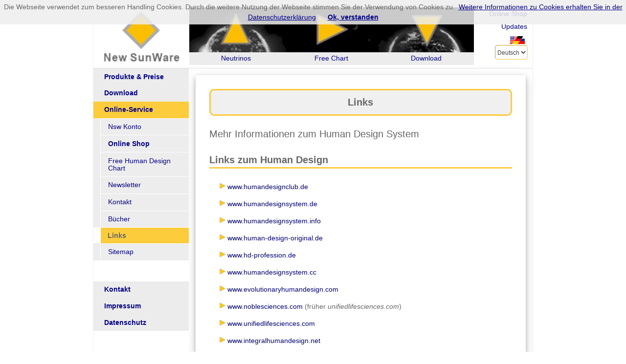

--- FILE ---
content_type: text/html
request_url: https://newsunware.com/ger/Service/Links.asp
body_size: 5543
content:

<!DOCTYPE html>
<html>
<head>
    <title>New SunWare - Links</title>
    <!--<meta name="viewport" content="width=device-width, initial-scale=1.0">-->
    
    <meta charset="utf-8" />
    <meta http-equiv="content-language" content="de">
    <meta name="Keywords" content="">
    <meta name="Description" content="">
    <meta name="Page-topic" content="Software">
    <meta name="Audience" content="All">
    <meta name="Page-type" content="Software">
    <meta name="format-detection" content="telephone=no">
    <link rel="alternate" hreflang="en" href="../../eng/Service/Links.asp" />
 
    <!--<base href='https://newsunware.com/ger/Service/'>
-->

    <meta http-equiv="Content-Security-Policy" content="upgrade-insecure-requests">
    <meta http-equiv="pragma" content="no-cache">
    <!-- <meta http-equiv="expires" content="Tue, 01 Jan 1980 1:00:00 GMT"> -->
    <meta http-equiv="cache-control" content="no-cache">
    <meta http-equiv="cache-control" content="max-age=0" />
    <!--<meta charset=iso-8859-1>-->
    <meta name="google-site-verification" content="R1ya3mMk2vpJ3gCyOifeaJSBb65W7k1lO-4ueGORq0o" />
    <meta http-equiv="CACHE-CONTROL" content="NO-CACHE">
    <meta name="generator" content="New SunWare WebManager 3.5">
    <meta name="publisher" content="New SunWare, Augsburg, Germany">
    <meta name="copyright" content="New SunWare, Augsburg, Germany">
    <meta name="author" content="New SunWare, Augsburg, Germany, https://newsunware.com">
    <meta name="wot-verification" content="95e5bbdf94652ae5b74b">
    <meta name="Robots" content="INDEX,FOLLOW">

    <!--[if IE]>
    <link rel="shortcut icon" href="/favicon.ico?v=1">
    <![endif]-->
    <link rel="icon" href="/NewSunWare.png">
    <link rel="apple-touch-icon" href="/iNewSunWare.png">

    <base target="_top">
    <script src="https://code.jquery.com/jquery-3.6.0.min.js"></script>
    <script lang="JavaScript" src="../_scripts/mainscript.js" type="text/javascript"></script>
    <script lang="JavaScript" src="../_scripts/scriptutils.js" type="text/javascript"></script>
    <script>
        //copyright 2000, Erik Memmert, New SunWare
        function Setlanguage() { var op = document.selectlanguage.language; location.href = op.selectedIndex; location.href = op.options[op.selectedIndex].value; return true; }
        var bref = "https://newsunware.com/ger/default.asp";
        if (top != self) { var wlh = window.location.host; if (wlh != "sola" && wlh != "") { location.href = bref; } }
    </script>
    <script>
        // Set to the same value as the web property used on the site
        var gaProperty = 'UA-55317003-1';
        // Disable tracking if the opt-out cookie exists
        var disableStr = 'ga-disable-' + gaProperty;
        if (document.cookie.indexOf(disableStr + '=true') > -1) {
            window[disableStr] = true;
        }
        // Opt-out function
        function gaOptout() {
            document.cookie = disableStr + '=true; expires=Thu, 31 Dec 2099 23:59:59 UTC; path=/';
            window[disableStr] = true;
        }
        // Opt-in function
        function gaOptin() {
            var delete_cookie = function (name) { document.cookie = disableStr + '=; Path=/;max-age=0;expires=Thu, 01 Jan 1970 00:00:01 GMT;'; };
            delete_cookie(disableStr);
            window[disableStr] = false;
        }
        //
        (function (i, s, o, g, r, a, m) {
            i['GoogleAnalyticsObject'] = r; i[r] = i[r] || function () {
                (i[r].q = i[r].q || []).push(arguments)
            }, i[r].l = 1 * new Date(); a = s.createElement(o),
                m = s.getElementsByTagName(o)[0]; a.async = 1; a.src = g; m.parentNode.insertBefore(a, m)
        })(window, document, 'script', '//www.google-analytics.com/analytics.js', 'ga');
        ga('create', 'UA-55317003-1', 'auto');
        ga('set', 'anonymizeIP', true); //IP-Adresse anonymisieren
        ga('send', 'pageview');
    </script>
    <link href="../../styles/nswbase.css" type="text/css" rel="stylesheet">
    <link href="../../styles/Styles4.css" type="text/css" rel="stylesheet">
    <link rel="canonical" href="https://newsunware.com/ger/Service/Links.asp" />
</head>
<!-- <BODY background=../img/nsw-bg.gif style="background-image:url(../img/nsw-bg.gif); background-repeat:no-repeat;background-attachment:scroll;"> -->
<body  scroll="auto">
    <script src="../_scripts/kexwahl.js"></script>
    <a name="top"></a>
    <div class="contentbody wrapper">
        <header class="header wrapper">

    <nav id="hmenunav">
        <div class="navbar">
            <div class="container nav-container">
                <input class="checkbox" type="checkbox" name="" id="hmenu" />
                <div class="hamburger-lines">
                    <span class="line line1"></span>
                    <span class="line line2"></span>
                    <span class="line line3"></span>
                </div>
                <div class="logo">
                    <div class="">
                        <a class="h_imgmenu" href="../Default.asp" 
                           onmouseover="document.images['nswlogo'].src = '../img/nswlg-a.png';
                                        document.images['NM0.1'].src = '../img/ntw-active2.jpg';
                                        document.images['NM0.2'].src = '../img/frc-active2.jpg';
                                        document.images['NM0.3'].src = '../img/dl-active2.jpg';" 
                           onmouseout= "document.images['nswlogo'].src = '../img/nswlg-0.png';
                                        document.images['NM0.1'].src = '../img/ntw-out2.jpg';
                                        document.images['NM0.2'].src = '../img/frc-out2.jpg';
                                        document.images['NM0.3'].src = '../img/dl-out2.jpg';">
                            <img id="nswlogohm" class="imgresp" src="../img/nswlg-mb.png" 
                                 onmouseover="status='New SunWare Homepage';" title="New SunWare Homepage">
                        </a>
                    </div>
                </div>
                <div id="hmmenu" class="menu-items">
                    <!--<a class="h_imgmenu" href="#">Very very long Link 1</a>
                    <a class="h_imgmenu" href="#">Link 2</a>
                    <a class="h_imgmenu" href="#">Link 3</a>
                    <a class="h_imgmenu" href="#">Link 4</a>
                    &nbsp;    <a class="h_imgmenu" href="#">Link 1</a>
                    <a class="h_imgmenu" href="#">Link 2</a>
                    <a class="h_imgmenu" href="#">Link 3</a>
                    <a class="h_imgmenu" href="#">Link 4</a>-->
                    <DIV class=nav1 title="Produkte & Preise" >
  <DIV class=navcont1><a title="Produkte & Preise" href="../Products/Default.asp" target="_top">Produkte & Preise</a></DIV>
</DIV>
<DIV class=nav1 title="Download" >
  <DIV class=navcont1><a title="Download" href="../Download/Default.asp" target="_top">Download</a></DIV>
</DIV>
<DIV class=nav1o title="Online-Service" >
  <DIV class=navcont1o><a title="Online-Service" href="../Service/Default.asp" target="_top">Online-Service</a></DIV>
</DIV>
<DIV class=nav2 title="New SunWare Konto" >
  <DIV class=navcont2><a title="New SunWare Konto" href="../NswAccount/NswAccount.asp" target="_top">Nsw Konto</a></DIV>
</DIV>
<DIV class=nav2 title="Bestellung von New SunWare Produkten" >
  <DIV class=navcont2><a title="Bestellung von New SunWare Produkten" href="../Order/Default.asp" target="_top"><b>Online Shop</b></a></DIV>
</DIV>
<DIV class=nav2 title="Free Human Design Chart" >
  <DIV class=navcont2><a title="Free Human Design Chart" href="../FreeChart/Default.asp" target="_top">Free Human Design Chart</a></DIV>
</DIV>
<DIV class=nav2 title="Newsletter von New SunWare" >
  <DIV class=navcont2><a title="Newsletter von New SunWare" href="../Newsletter/Default.asp" target="_top">Newsletter</a></DIV>
</DIV>
<DIV class=nav2 title="Kontakt zu New SunWare" >
  <DIV class=navcont2><a title="Kontakt zu New SunWare" href="../Service/Contact.asp" target="_top">Kontakt</a></DIV>
</DIV>
<DIV class=nav2 title="Weiterführende Literatur" >
  <DIV class=navcont2><a title="Weiterführende Literatur" href="../Service/Books.asp" target="_top">Bücher</a></DIV>
</DIV>
<DIV class=nav2a><DIV class=navcont2a>Links</DIV></DIV>
<DIV class=nav2 title="Sitemap" >
  <DIV class=navcont2><a title="Sitemap" href="../Sitemap.asp" target="_top">Sitemap</a></DIV>
</DIV>
<DIV class=navx >&nbsp;</DIV>

                    &nbsp;
                    <DIV class=nav1 title="Kontakt zu New SunWare" >
  <DIV class=navcont1><a title="Kontakt zu New SunWare" href="../Service/Contact.asp" target="_top">Kontakt</a></DIV>
</DIV>
<DIV class=nav1 title="Impressum und Disclaimer" >
  <DIV class=navcont1><a title="Impressum und Disclaimer" href="../Service/LegalNotice.asp" target="_top">Impressum</a></DIV>
</DIV>
<DIV class=nav1 title="Datenschutzerklärung" >
  <DIV class=navcont1><a title="Datenschutzerklärung" href="../Service/PrivacyPolicy.asp" target="_top">Datenschutz</a></DIV>
</DIV>
<DIV class=navx >&nbsp;</DIV>

                </div>
            </div>
        </div>
    </nav>
    <div id="mmenuT" class="aside left-col menu">
        <a class="h_imgmenu" href="../Default.asp"
           onmouseover="document.images['nswlogo'].src = '../img/nswlg-a.png';
                                        document.images['NM0.1'].src = '../img/ntw-active2.jpg';
                                        document.images['NM0.2'].src = '../img/frc-active2.jpg';
                                        document.images['NM0.3'].src = '../img/dl-active2.jpg';"
           onmouseout="document.images['nswlogo'].src = '../img/nswlg-0.png';
                                        document.images['NM0.1'].src = '../img/ntw-out2.jpg';
                                        document.images['NM0.2'].src = '../img/frc-out2.jpg';
                                        document.images['NM0.3'].src = '../img/dl-out2.jpg';">
            <img id="nswlogo" class="imgresp" src="../img/nswlg-0.png"
                 onmouseover="status='New SunWare Homepage';" title="New SunWare Homepage">
        </a>
    </div>

    <div class="header-nav wrapper">

        <a class="h_imgmenu" href="../Neutrinos/Default.asp" target="_top" onmouseover="document.images['NM0.1'].src = '../img/ntw-active2.jpg';" onmouseout="document.images['NM0.1'].src = '../img/ntw-out2.jpg'">
            <img id="NM0.1" class="imgresp" target="_top" src="../img/ntw-out2.jpg" alt=""><div class="mblocklink stmenu">Neutrinos</div>
        </a>
        <a class="h_imgmenu" href="../FreeChart/FreeChart.asp" target="_top" onmouseover="document.images['NM0.2'].src = '../img/frc-active2.jpg';" onmouseout="document.images['NM0.2'].src = '../img/frc-out2.jpg'">
            <img id="NM0.2" class="imgresp" target="_top" src="../img/frc-out2.jpg" alt=""><div class="mblocklink stmenu">Free Chart</div>
        </a>
        <a class="h_imgmenu" href="../Download/Default.asp" target="_top" onmouseover="document.images['NM0.3'].src = '../img/dl-active2.jpg';" onmouseout="document.images['NM0.3'].src = '../img/dl-out2.jpg'">
            <img id="NM0.3" class="imgresp" target="_top" src="../img/dl-out2.jpg" alt=""><div class="mblocklink stmenu">Download</div>
        </a>
    </div>

    <div id='rigthmenu' class="aside right-col wrapper rightmax">
            <div id='rigthmenu-1' class="mblocklink" style='align-self: center;'><a href='../Order/Default.asp' target='_top'  title='Bestellung von New SunWare Produkten'>Online Shop</a></div>
            <div id='rigthmenu-2' class="mblocklink" style='align-self: center;'><a href='../Download/Neutrinos40Update.asp' target='_top'  title='Download Neutrinos 4.0 Update'>Updates</a></div>
            <div id='rigthmenu-3' class="" style='align-self: flex-end;text-wrap: nowrap;padding-bottom: 0.5rem;'><form name="selectlanguage" method="POST">
  <TD width=140 colspan=2 nowrap><img name="Flag" alt="Diese Seite ist auch in einer anderen Sprache verfügbar" border="0" src="../img/flag.png" width="30" height="16" hspace="6" align="absbottom"><select class='smaller' name='language' onchange='javascript:Setlanguage();' size='1'>
    <option value="Links.asp" selected>Deutsch</option>
    <option value="../../eng/Service/Links.asp">English</option>
    <option value="../../rus/Service/Links.asp">Russian</option>
</select>
  </TD></form>
</div>
    </div>
    <div id='rigthmenu2' class="aside right-col wrapper rightmax">
            <div id='rigthmenu2-1' style='align-self: center;'><a class='blocklink' href='../Service/Default.asp' target='_top'  title='Online-Service'><span style='text-wrap: nowrap;'><img style='border-width: 0; padding-bottom: 5px;' src='../../styles/img/goto.png'>&nbsp;</span>Online-Service</a></div>
            <div id='rigthmenu2-2' style='align-self: center;'><a class='blocklink' href='../Service/Books.asp' target='_top'  title='Weiterführende Literatur'><span style='text-wrap: nowrap;'><img style='border-width: 0; padding-bottom: 5px;' src='../../styles/img/goto.png'>&nbsp;</span>Bücher</a></div>
            <div id='rigthmenu2-3' style='align-self: center;'><a class='blocklink' href='../Service/Links.asp' target='_top'  title='Links'><span style='text-wrap: nowrap;'><img style='border-width: 0; padding-bottom: 5px;' src='../../styles/img/goto.png'>&nbsp;</span>Links</a></div>
    </div>
</header>
        <div id="mmenuL" class="aside left-col menu">
    <DIV class=nav1 title="Produkte & Preise" >
  <DIV class=navcont1><a title="Produkte & Preise" href="../Products/Default.asp" target="_top">Produkte & Preise</a></DIV>
</DIV>
<DIV class=nav1 title="Download" >
  <DIV class=navcont1><a title="Download" href="../Download/Default.asp" target="_top">Download</a></DIV>
</DIV>
<DIV class=nav1o title="Online-Service" >
  <DIV class=navcont1o><a title="Online-Service" href="../Service/Default.asp" target="_top">Online-Service</a></DIV>
</DIV>
<DIV class=nav2 title="New SunWare Konto" >
  <DIV class=navcont2><a title="New SunWare Konto" href="../NswAccount/NswAccount.asp" target="_top">Nsw Konto</a></DIV>
</DIV>
<DIV class=nav2 title="Bestellung von New SunWare Produkten" >
  <DIV class=navcont2><a title="Bestellung von New SunWare Produkten" href="../Order/Default.asp" target="_top"><b>Online Shop</b></a></DIV>
</DIV>
<DIV class=nav2 title="Free Human Design Chart" >
  <DIV class=navcont2><a title="Free Human Design Chart" href="../FreeChart/Default.asp" target="_top">Free Human Design Chart</a></DIV>
</DIV>
<DIV class=nav2 title="Newsletter von New SunWare" >
  <DIV class=navcont2><a title="Newsletter von New SunWare" href="../Newsletter/Default.asp" target="_top">Newsletter</a></DIV>
</DIV>
<DIV class=nav2 title="Kontakt zu New SunWare" >
  <DIV class=navcont2><a title="Kontakt zu New SunWare" href="../Service/Contact.asp" target="_top">Kontakt</a></DIV>
</DIV>
<DIV class=nav2 title="Weiterführende Literatur" >
  <DIV class=navcont2><a title="Weiterführende Literatur" href="../Service/Books.asp" target="_top">Bücher</a></DIV>
</DIV>
<DIV class=nav2a><DIV class=navcont2a>Links</DIV></DIV>
<DIV class=nav2 title="Sitemap" >
  <DIV class=navcont2><a title="Sitemap" href="../Sitemap.asp" target="_top">Sitemap</a></DIV>
</DIV>
<DIV class=navx >&nbsp;</DIV>

    &nbsp;
    <DIV class=nav1 title="Kontakt zu New SunWare" >
  <DIV class=navcont1><a title="Kontakt zu New SunWare" href="../Service/Contact.asp" target="_top">Kontakt</a></DIV>
</DIV>
<DIV class=nav1 title="Impressum und Disclaimer" >
  <DIV class=navcont1><a title="Impressum und Disclaimer" href="../Service/LegalNotice.asp" target="_top">Impressum</a></DIV>
</DIV>
<DIV class=nav1 title="Datenschutzerklärung" >
  <DIV class=navcont1><a title="Datenschutzerklärung" href="../Service/PrivacyPolicy.asp" target="_top">Datenschutz</a></DIV>
</DIV>
<DIV class=navx >&nbsp;</DIV>

</div>

<article class="content">
    

<a name="Links"></a>

<div style="display: inline;">

  <div class="box" style="margin-top: 0;">

    <div class="boxheader head1 pagetitle" style="margin-top: 0;" >Links</div>

    <div class="head2" >Mehr Informationen zum Human Design System</div>

    <div class="boxheader head1" style="margin-top:1em;">Links zum Human Design</div>

    <div class="lbulletX"><a class='blocklink' href='https://humandesignclub.com' target='_blank' ><span style='text-wrap: nowrap;'><img style='border-width: 0; padding-bottom: 5px;' src='../../styles/img/goto.png'>&nbsp;</span>www.humandesignclub.de</a></div>
    <div class="lbulletX"><a class='blocklink' href='https://humandesignsystem.de' target='_blank' ><span style='text-wrap: nowrap;'><img style='border-width: 0; padding-bottom: 5px;' src='../../styles/img/goto.png'>&nbsp;</span>www.humandesignsystem.de</a></div>
    <div class="lbulletX"><a class='blocklink' href='https://humandesignsystem.info' target='_blank' ><span style='text-wrap: nowrap;'><img style='border-width: 0; padding-bottom: 5px;' src='../../styles/img/goto.png'>&nbsp;</span>www.humandesignsystem.info</a></div>
    <div class="lbulletX"><a class='blocklink' href='https://human-design-original.de' target='_blank' ><span style='text-wrap: nowrap;'><img style='border-width: 0; padding-bottom: 5px;' src='../../styles/img/goto.png'>&nbsp;</span>www.human-design-original.de</a></div>
    <div class="lbulletX"><a class='blocklink' href='https://hd-profession.de/' target='_blank' ><span style='text-wrap: nowrap;'><img style='border-width: 0; padding-bottom: 5px;' src='../../styles/img/goto.png'>&nbsp;</span>www.hd-profession.de</a></div>
    <div class="lbulletX"><a class='blocklink' href='https://humandesignsystem.cc' target='_blank' ><span style='text-wrap: nowrap;'><img style='border-width: 0; padding-bottom: 5px;' src='../../styles/img/goto.png'>&nbsp;</span>www.humandesignsystem.cc</a></div>
    <div class="lbulletX"><a class='blocklink' href='https://evolutionaryhumandesign.com' target='_blank' ><span style='text-wrap: nowrap;'><img style='border-width: 0; padding-bottom: 5px;' src='../../styles/img/goto.png'>&nbsp;</span>www.evolutionaryhumandesign.com</a></div>
    <div class="lbulletX"><a class='blocklink' href='https://noblesciences.com' target='_blank' ><span style='text-wrap: nowrap;'><img style='border-width: 0; padding-bottom: 5px;' src='../../styles/img/goto.png'>&nbsp;</span>www.noblesciences.com</a>  (früher <i>unifiedlifesciences.com</i>)</div>
    <div class="lbulletX"><a class='blocklink' href='https://unifiedlifesciences.com' target='_blank' ><span style='text-wrap: nowrap;'><img style='border-width: 0; padding-bottom: 5px;' src='../../styles/img/goto.png'>&nbsp;</span>www.unifiedlifesciences.com</a></div>
    <div class="lbulletX"><a class='blocklink' href='https://integralhumandesign.net' target='_blank' ><span style='text-wrap: nowrap;'><img style='border-width: 0; padding-bottom: 5px;' src='../../styles/img/goto.png'>&nbsp;</span>www.integralhumandesign.net</a></div>
    <div class="lbulletX"><a class='blocklink' href='https://jovianarchive.com' target='_blank' ><span style='text-wrap: nowrap;'><img style='border-width: 0; padding-bottom: 5px;' src='../../styles/img/goto.png'>&nbsp;</span>www.jovianarchive.com</a></div>

    <div class="boxheader head1" style="margin-top:2em;">Weitere Webseiten zum Human Design System</div>

    <div class="lbulletX"><a class='blocklink' href='https://martin-grassinger.com/de/start' target='_blank' ><span style='text-wrap: nowrap;'><img style='border-width: 0; padding-bottom: 5px;' src='../../styles/img/goto.png'>&nbsp;</span>martin-grassinger.com</a></div>
    <div class="lbulletX"><a class='blocklink' href='https://www.der-weg-zum-selbst.de/' target='_blank' ><span style='text-wrap: nowrap;'><img style='border-width: 0; padding-bottom: 5px;' src='../../styles/img/goto.png'>&nbsp;</span>www.Der-Weg-zum-Selbst.de</a></div>

  </div>


  <div class="box">

    <div class="boxheader head1" style="margin-top: 0;" >Weiterführende Literatur</div>

    <div class="lbulletX"><a class='blocklink' href='../Service/Books.asp' target='_top'  title='Weiterführende Literatur'><span style='text-wrap: nowrap;'><img style='border-width: 0; padding-bottom: 5px;' src='../../styles/img/goto.png'>&nbsp;</span>Weiterführende Literatur</a></div>

  </div>

</div>
</article>

<aside class="aside aside-2" style="display:none;">§aside-2§</aside>

<footer class="footer">
    <A onmouseover="status='Zurück'; return true;" href="javascript:history.back();">ZURÜCK</A>
    <IMG src="../img/spacer.gif" style="height:2em;width:8vw;"><a href="Links.asp#top">SEITENANFANG</a>
    <IMG src="../img/spacer.gif" style="height:2em;width:8vw;"><a href="../Default.asp"><SPAN>HOMEPAGE</SPAN></a>
</footer>
    </div>
    <button onclick="topFunction()" id="TopBtn" title="Go to top">Top</button>
    <script>
      // Get the button
      let TopBtn = document.getElementById("TopBtn");
      // When the user scrolls down 50px from the top of the document, show the button
      window.onscroll = function() {scrollFunction()};
      function scrollFunction() {
        if (document.body.scrollTop > 50 || document.documentElement.scrollTop > 50) {
          TopBtn.style.display = "block";
        } else {
          TopBtn.style.display = "none";
        }
      }
      // When the user clicks on the button, scroll to the top of the document
      function topFunction() {
        document.body.scrollTop = 0;
        document.documentElement.scrollTop = 0;
    }
</script>
</body>
<script src="/Inc/js/rwdImageMaps/jquery.rwdImageMaps.js"></script>

<script type="text/javascript">
$(document).ready(function(e) {
  if ( $('img[usemap]') ) {
    $('img[usemap]').rwdImageMaps();

    $('area').on('focus', function(e) {
      e.preventDefault();
      $('.selection p').html($(this).attr('class'));      
    });
  
    // $(document).on('click', function(e) {
    //   e.preventDefault();
    //   if ( $(e.target).closest('area').length === 0 ) {
    //     $('.selection p').html('click a brick'); 
    //   }  
    // });
    }  
});

$(document).ready(function() {
  $("#mmenuL").css({'maxWidth': ($("#mmenuT").width() + 'px')});
  $(window).resize(() => {
    $("#mmenuL").css({'maxWidth': ($("#mmenuT").width() + 'px')});
  })
});

</script>

</html>


--- FILE ---
content_type: text/css
request_url: https://newsunware.com/styles/nswbase.css
body_size: 7711
content:
/* W3.CSS 4.15 December 2020 by Jan Egil and Borge Refsnes */
html {
    box-sizing: border-box
}

*, *:before, *:after {
    box-sizing: inherit
}
/* Extract from normalize.css by Nicolas Gallagher and Jonathan Neal git.io/normalize */
html {
    -ms-text-size-adjust: 100%;
    -webkit-text-size-adjust: 100%
}

html {
    scroll-behavior: smooth;
}

body {
    margin: 0
}

article, aside, details, figcaption, figure, footer, header, main, menu, nav, section {
    display: block
}

summary {
    display: list-item
}

audio, canvas, progress, video {
    display: inline-block
}

progress {
    vertical-align: baseline
}

audio:not([controls]) {
    display: none;
    height: 0
}

[hidden], template {
    display: none
}

a {
    background-color: transparent;
    background-color: transparent;
    overflow-wrap: anywhere;
}

    a:active, a:hover {
        outline-width: 0
    }

abbr[title] {
    border-bottom: none;
    text-decoration: underline;
    text-decoration: underline dotted
}

b, strong {
    font-weight: bolder
}

dfn {
    font-style: italic
}

mark {
    background: #ff0;
    color: #000
}

small {
    font-size: 80%
}

sub, sup {
    font-size: 75%;
    line-height: 0;
    position: relative;
    vertical-align: baseline
}

sub {
    bottom: -0.25em
}

sup {
    top: -0.5em
}

figure {
    margin: 1em 40px
}

img {
    border-style: none
}

.imghov img {
    width: 100%;
    height: auto;
    /* SCALE */
    -webkit-transform: scale(1);
    -moz-transform: scale(1);
    -ms-transform: scale(1);
    -o-transform: scale(1);
    transform: scale(1);
    /* VERZ�GERUNG */
    -webkit-transition: all 0.3s linear;
    -moz-transition: all 0.3s linear;
    -ms-transition: all 0.3s linear;
    -o-transition: all 0.3s linear;
    transition: all 0.3s linear;
}
    .imghov img:hover {
        -webkit-transform: scale(1.2);
        -moz-transform: scale(1.2);
        -ms-transform: scale(1.2);
        -o-transform: scale(1.2);
        transform: scale(1.2);
    }

code, kbd, pre, samp {
    font-family: monospace,monospace;
    font-size: 1em
}

hr {
    box-sizing: content-box;
    height: 0;
    overflow: visible
}

button, input, select, textarea, optgroup {
    font: inherit;
    margin: 0;
    transition: all .15s linear;
}

optgroup {
    font-weight: bold
}

button, input {
    overflow: visible
}

input, select {
    box-sizing: border-box;
    -moz-box-sizing: border-box;
    -webkit-box-sizing: border-box;
}

button, select {
    text-transform: none
}

button, [type=button], [type=reset], [type=submit] {
    -webkit-appearance: button
}

    button::-moz-focus-inner, [type=button]::-moz-focus-inner, [type=reset]::-moz-focus-inner, [type=submit]::-moz-focus-inner {
        border-style: none;
        padding: 0
    }

    button:-moz-focusring, [type=button]:-moz-focusring, [type=reset]:-moz-focusring, [type=submit]:-moz-focusring {
        outline: 1px dotted ButtonText
    }

fieldset {
    border: 1px solid #c0c0c0;
    margin: 0 2px;
    padding: .35em .625em .75em
}

legend {
    color: inherit;
    display: table;
    max-width: 100%;
    padding: 0;
    white-space: normal
}

textarea {
    overflow: auto
}

[type=checkbox], [type=radio] {
    padding: 0
}

[type=number]::-webkit-inner-spin-button, [type=number]::-webkit-outer-spin-button {
    height: auto
}

[type=search] {
    -webkit-appearance: textfield;
    outline-offset: -2px
}

    [type=search]::-webkit-search-decoration {
        -webkit-appearance: none
    }

::-webkit-file-upload-button {
    -webkit-appearance: button;
    font: inherit
}
/* End extract */


html {
    overflow-x: hidden
}

h1 {
    font-size: 2em;
}

h2 {
    font-size: 1.5em;
}

h3 {
    font-size: 1.5em;
}

h4 {
    font-size: 1.5em;
}

h5 {
    font-size: 1.2em;
}

h6 {
    font-size: 1em;
}

.w3-serif {
    font-family: serif
}

.w3-sans-serif {
    font-family: sans-serif
}

.w3-cursive {
    font-family: cursive
}

.w3-monospace {
    font-family: monospace
}

h1, h2, h3, h4, h5, h6 {
    font-family: var(--main-font, Helvetica, Calibri, 'Trebuchet MS', sans-serif);
    /*font-family: "Segoe UI",Arial,sans-serif;*/
    font-weight: 400;
    margin: 1em 0;
    line-height: normal;
}

.w3-wide {
    letter-spacing: 4px
}

hr {
    border: 0;
    border-top: 1px solid #eee;
    margin: 20px 0
}

.w3-image {
    max-width: 100%;
    height: auto
}

img {
    vertical-align: middle
}

a {
    color: inherit;
    transition: all .15s linear;
}

/*
===============================================================================
===============================================================================
===============================================================================
*/

:root {
    --gold: #FCCC3D; /* gold */
    --darkgold: rgb(208,160,15); /* dark gold */
    --link: darkblue;
    --linkhover: #FCCC3D; /* #c32e04;*/
    --linkback: #ECECEC;
    --hilite: #FCCC3D; /* gold */
    --inputback: #fbfbfb;
    --main-font: Helvetica, Calibri, 'Trebuchet MS', sans-serif;
    --alert: red;
    --graylite: #fbfbfb;
    --graymedium: #f0f0f0; /*#dedede;*/
    --graydark: #b4b4b4;
    --formback: #f0f0f0;
}

html, body {
    font-size: 14px; /*16px;*/
    padding: .1em;
    font-family: var(--main-font, Helvetica, Calibri, 'Trebuchet MS', sans-serif);
    line-height: 1.5;
    color: #666;
    background-color: white;
}

.contentbody {
    background-color: white;
    border: 0px solid #efefef;
}

p {
    display: block;
    margin-block-start: 0em;
    margin-block-end: 0em;
    margin-inline-start: 0px;
    margin-inline-end: 0px;
}

.wrapper {
    display: flex;
    flex-flow: row wrap;
    text-align: center;
    max-width: 900px;
    margin-left: auto;
    margin-right: auto;
}

    .wrapper > * {
        padding: 0px;
        flex: 1 100%;
    }

#nswlogo {
    display: none;
}

#nswlogohm {
    width: 100%;
    max-width: 150px;
    margin-right: 1em;
}

#mUpdates {
    display: none;
}

.header {
    background: white;
    border-bottom: 1px solid #ddd;
}

    .header a {
        text-decoration: none;
    }

.h_imgmenu, h_imgmenu-right {
    flex: 1;
    padding: 0;
    display: block;
    width: 100%;
    /*align-self: flex-end;*/
}

    .h_imgmenu a, h_imgmenu-right a {
        text-decoration: none;
    }

    .h_imgmenu p, h_imgmenu-right p {
        margin: 0;
    }

.h_imgmenu-right {
    /*align-self: flex-start;*/
}

.stmenu {
    padding: 0.5em 0;
}

.left-col {
    flex: 1;
    padding: 0;
    margin: 0;
    background: white;
    justify-content: start;
    align-items: flex-start;
    max-width: 194.5px; /*200px*/
    margin-left: auto;
    margin-right: auto;
}


    .left-col a {
        text-decoration: none;
        display: block;
    }

    .left-col p {
        margin: 0;
    }

.right-col {
    background: white;
    justify-content: space-evenly;
    flex-direction: column;
}

    .right-col a {
        /*display: inline-table;*/
        /*background-color: red;*/
        display: block;
        margin: 1px;
    }

        .right-col a:hover {
            background-color: var(--linkhover);
        }

.header-nav {
    text-align: center;
    margin-top: 60px;
}

    .header-nav a:hover {
        background-color: var(--linkhover);
    }

    .header-nav p {
        background-color: var(--linkback);
    }
    .header-nav div {
        background-color: var(--linkback);
    }
.menu {
    flex: 1;
    flex-direction: row;
    display: block;
    padding: 0;
    text-align: left;
    /*font-size: smaller;*/
    /*overflow: auto;*/
}

    .menu a {
        text-decoration: none;
        display: block;
        margin: 1px;
    }

    .menu p {
        margin: 0;
    }

.footer {
    background-color: var(--linkback);
    min-height: 25px;
    align-items: center;   
}

.footer a {    
    text-decoration: none;
}
.content {
    text-align: left;
    /*background: deepskyblue;*/
    padding: .6em;
    min-height: 100px;
    flex: unset;
    width: 100%;
}

.hlborder {
    border-radius: .5em;
    border: 3px solid var(--gold, #FCCC3D);
    width: 100%;
    padding: 1em;
}
.hlbox {
    display: table;
    border-radius: .5em;
    border: 3px solid var(--gold, #FCCC3D);
    width: 100%;
    padding: 1em;
    margin: 1em 0;
}
.formback {
    width: 100%;
    padding: 1em;
    margin: 1em auto;
    background-color: var(--formback, #f0f0f0);
    border-radius: .5em;
}

.pagetitle {
    font-size: 1.5em;
    text-align: center;
    font-weight: bold;
    border-radius: .5em;
    padding: .5em;
    margin-top: .9em;
    margin-bottom: .9em;
    border: 3px solid var(--gold, #FCCC3D);
    background-color: var(--graymedium, #EFEFEF);
    width: 100%;
}
.rowbborder {
    box-shadow: 0px 1px 0px 0px var(--graymedium, #dedede);   
}
.rowtborder {
    box-shadow: 0px -1px 0px 0px var(--graymedium, #dedede);
}
.center {
    text-align: center;
}
.tcenter {
    text-align: center;
}
.hcenter {
    margin-left: auto;
    margin-right: auto;
}
.NoWrap {
    text-wrap: nowrap;
}
.alert {
    color: var(--alert, red);
    font-weight: bold;
}
#mmenuT {
    position: absolute;
    left: 0;
    top: 86px;
    width: 100%;
    /* padding: .5em;*/
    display: none;
    min-width: 120px;
}
#mmenuL {
    position: absolute;
    left: 0;
    top: 86px;
    width: 100%;
    /* padding: .5em;*/
    display: none;
    min-width: 120px;
}
    #mmenuL div {
        transition: all .15s linear;
    }
#mmenuT div {
    transition: all .15s linear;
}
#hmmenu div {
    transition: all .15s linear;
}
.aside-1 {
    background: gold;
}

.aside-2 {
    /* background: hotpink;*/
    max-width: 120px;
}

.rightmax {
    max-width: 100%;
}

#rigthmenu {
    display: flex;
    align-content: stretch;
    height: 3em;
    padding: 0.7em;
    transition: all .15s linear;
}

#rigthmenu2 {
    display: flex;
    align-content: stretch;
    height: 3em;
    padding: 0.7em;
    background-color: var(--linkback);
    visibility: visible;
}
#rigthmenu-3 {
    align-self: center;
}

#Homepage {
    display: flex;
}

.imgresp {
    /* width: 100%;*/
    max-inline-size: 100%;
}
.header .imgresp {
    width: 100%;
}

.table {
    display: table;
}
.tablebox {
    display: table;
    width: 100%;
    box-shadow: 0 4px 8px 0 rgba(0, 0, 0, 0.2), 0 6px 20px 0 rgba(0, 0, 0, 0.19);
}

.orderbox {
    border-radius: 5px 0 5px 50%;
    border: 3px solid var(--gold, #FCCC3D);
    background-color: white;
    box-shadow: 0 4px 8px 0 rgba(0, 0, 0, 0.2), 0 6px 20px 0 rgba(0, 0, 0, 0.19);
    padding: 1em;
    margin: 1.4em -.6em .5em .5em;
}
.box {
    box-shadow: 0 4px 8px 0 rgba(0, 0, 0, 0.2), 0 6px 20px 0 rgba(0, 0, 0, 0.19);
    padding: 2em;
    margin: 0 0 2em 0;
}
.boxheader {
    margin-top: 0;
    margin-bottom: 1em;
    border-bottom: 3px solid var(--gold, #FCCC3D);
    font-weight: bold;
    font-size: larger;
}

.cellcaption {
    border-bottom: thin solid #FDCD3D;
    background-color: #F8F8F8;
    padding: .5em;
    border-radius: .5em .5em 0 0;
}

.tabcaption {
    width: min-content;
    background-color: #F8F8F8;
    padding: .5em;
    border-radius: .5em .5em 0 0;
}

.rowgroup {
    display: table-row-group;
}

.cellrow {
    display: table-row;
    width: 100%;
}
.lbulletX {margin-left: 13px; padding: .5em; text-indent: -10px;} /*13px/-10px bezieht sich auf /styles/img/bullet1.png*/
.bulletX {margin-left: 21px; padding: .5em; text-indent: -10px;} /*21px/-10px bezieht sich auf /styles/img/bullet1.png*/
    .lbulletX::before, .bulletX::before {
        display: inline-block;
        content: ' ';
        width: 10px;
        /*background: rgb(255,220,65);*/
    }

.lbullet1 {margin-left: 13px; padding: .5em; text-indent: -10px;} /*13px/-10px bezieht sich auf /styles/img/bullet1.png*/
.bullet1 {margin-left: 21px; padding: .5em; text-indent: -10px;} /*21px/-10px bezieht sich auf /styles/img/bullet1.png*/
    .lbullet1::before, .bullet1::before {
        display: inline-block;
        content: url(/styles/img/bullet1.png);
        width: 10px;
        /*background: rgb(255,220,65);*/
    }
.lbullet2 {margin-left: 13px; padding: .5em; text-indent: -10px;} /*13px/-10px bezieht sich auf /styles/img/bullet2.png*/
.bullet2 {margin-left: 21px; padding: .5em; text-indent: -10px;} /*21px/-10px bezieht sich auf /styles/img/bullet2.png*/
    .lbullet2::before, .bullet2::before {
        display: inline-block;
        content: url(/styles/img/bullet2.png);
        width: 10px;
        /*background: rgb(255,220,65);*/
    }
    

.cellbullet {
    display: table-cell;
    width: 1em;
    vertical-align: top;
    text-align: center;
    padding-left: .5em;
    padding-top: .5em;
}

    .cellbullet img {
        vertical-align: top;
    }

.celltext {
    display: table-cell;
    vertical-align: top;
    text-align: left;
    padding: .5em;
}
.celltextcenter {
    display: table-cell;
    vertical-align: middle;
    text-align: center;
    padding: .5em;
}



.twobox {
    display: flex;
    flex-flow: row wrap;
    text-align: left;
}

    .twobox > * {
        padding: 0;
        flex: 1 100%;
    }

.twoboxL {
    /*background: gold;*/
}

.twoboxR {
    /*background: hotpink;*/
    margin-left: 0;
}

.twoboxX {
    margin-left: 0;
}

@media all and (min-width: 450px) {
    .twoboxcell {
        flex: 1 0 0;
    }

    .twoboxL {
        order: 1;
        padding-right: 0.5em;
        /*flex: 2;*/
    }

    .twoboxR {
        order: 2;
        padding-left: 0.5em;
        /*flex: 3;*/
        /*margin-left: 0;*/
        /*padding: inherit;*/
    }
}

.pd1 {
    padding: 1em;
}
.pd2 {
    padding: 2em;
}
.mg1 {
    margin: 1em;
}
.mg2 {
    margin: 2em;
}
.indent {
    margin-left: 1em;
}
.indent2 {
    margin-left: 2em;
}
.indent3 {
    margin-left: 3em;
}
.indent05 {
    margin-left: .5em;
}
.vindent {
    margin-top: 1em;
}
.mt05 {
    margin-top: .5em;
}
.mt1 {
    margin-top: 1em;
}
.mt15 {
    margin-top: 1.5em;
}
.mt2 {
    margin-top: 2em;
}
.mb05 {
    margin-bottom: .5em;
}

.mb1 {
    margin-bottom: 1em;
}

.mb15 {
    margin-bottom: 1.5em;
}

.mb2 {
    margin-bottom: 2em;
}
.divdotline {
    font-weight: bold;
    font-size: 1.25em;
    color: #222266;
    margin-top: .5em;
    margin-bottom: .5em;
    width: 100%;
}

#TopBtn {
    display: none;
    position: fixed;
    bottom: 1em;
    right: 1em;
    z-index: 99;
    font-size: 1em;
    border: 1px solid white;
    outline: none;
    background-color: var(--gold, #FCCC3D);
    color: darkblue;
    cursor: pointer;
    padding: .5em;
    border-radius: .5em;
    opacity: .95;
}

    #TopBtn:hover {
        background-color: #555;
        color: white;
    }

/*/////// navigation \\\\\\\\\\\\\*/
@import url("https://fonts.googleapis.com/css2?family=Poppins:ital,wght@0,100;0,200;0,300;0,400;0,500;0,600;0,700;0,800;0,900;1,100;1,200;1,300;1,400;1,500;1,600;1,700;1,800;1,900&display=swap");

/** {
    margin: 0;
    padding: 0;
    box-sizing: border-box;
}

body {
    font-family: "Poppins", sans-serif;
}

.container {
    max-width: 1050px;
    width: 90%;
    margin: auto;
}*/
.smaller {
    font-size: smaller;
}
.smallerifmin {
    font-size: smaller;
}
.larger {
    font-size: larger;
}
.shadow {
    box-shadow: 0 4px 8px 0 rgba(0, 0, 0, 0.2), 0 6px 20px 0 rgba(0, 0, 0, 0.19);
}

.imgshadow {
    box-shadow: .5em .5em .5em rgb(146 161 176 / 15%);
}

.navbar {
    width: 100%;
    box-shadow: 0 1px 4px rgb(146 161 176 / 15%);
    top: 0;
    position: fixed;
    background-color: white;
    /*opacity: 1;*/
    z-index: 99;
}

.nav-container {
    display: flex;
    justify-content: space-between;
    align-items: center;
    height: 62px;
}

.navbar .menu-items {
    display: flex;
}

.navbar .nav-container li {
    list-style: none;
}

.navbar .nav-container a {
    text-decoration: none;
    color: #0e2431;
    /*font-weight: 500;
    font-size: 1.2rem;
    padding: 0.7rem;*/
}

    .navbar .nav-container a:hover {
        font-weight: bolder;
    }

.nav-container {
    display: block;
    position: relative;
    height: 60px;
    background-color: transparent;
    z-index: 999;
}

    .nav-container .checkbox {
        position: absolute;
        display: block;
        height: 32px;
        width: 32px;
        top: 20px;
        left: 20px;
        z-index: 5;
        opacity: 0;
        cursor: pointer;
    }

    .nav-container .hamburger-lines {
        display: block;
        height: 26px;
        width: 32px;
        position: absolute;
        top: 17px;
        left: 20px;
        z-index: 2;
        display: flex;
        flex-direction: column;
        justify-content: space-between;
    }

        .nav-container .hamburger-lines .line {
            display: block;
            height: 4px;
            width: 100%;
            border-radius: 10px;
            background: #0e2431;
        }

        .nav-container .hamburger-lines .line1 {
            transform-origin: 0% 0%;
            transition: transform 0.4s ease-in-out;
        }

        .nav-container .hamburger-lines .line2 {
            transition: transform 0.2s ease-in-out;
        }

        .nav-container .hamburger-lines .line3 {
            transform-origin: 0% 100%;
            transition: transform 0.4s ease-in-out;
        }

.navbar .menu-items {
    padding-top: 120px;
    box-shadow: inset 0 0 2000px rgba(255, 255, 255, .5);
    height: 200vh;
    width: 100%;
    transform: translate(-150%);
    display: flex;
    flex-direction: column;
    /*margin-left: -40px;*/
    padding-left: 50px;
    transition: transform 0.5s ease-in-out;
    text-align: left;
    background: var(--gold, #FCCC3D);
    opacity: 0.97;
}

    .navbar .menu-items li {
        /*margin-bottom: 1.2rem;
        font-size: 1.5rem;
        font-weight: 500;*/
    }

.logo {
    position: absolute;
    top: 0px;
    right: 0px;
    font-size: .9rem;
    color: #0e2431;
    height: 60px;
}

.navbar .nav-container a {
    padding: 0px;
}

.nav-container #hmenu:checked ~ .menu-items {
    transform: translateX(0);
}

.nav-container #hmenu:checked ~ #mmenuT {
    background-color: yellow;
}

.nav-container #hmenu:checked ~ .hamburger-lines .line1 {
    transform: rotate(45deg);
}

.nav-container #hmenu:checked ~ .hamburger-lines .line2 {
    transform: scaleY(0);
}

.nav-container #hmenu:checked ~ .hamburger-lines .line3 {
    transform: rotate(-45deg);
}

.nav-container #hmenu:checked ~ .logo {
    display: none;
}

/*\\\\\\\ navigation /////////////*/


.displaysmall {
    display: block;
    /*background-color:aqua;*/
}

.displaybig {
    display: none;
    /*background-color: hotpink;*/
}

@media all and (min-width: 700px) {

    .tablebox {
        width: 550px;
    }
}
@media all and (min-width: 600px) {
    .smallerifmin {
        font-size: unset;
    }
    .displaysmall {
        display: none;
    }

    .displaybig {
        display: block;
    }
}

@media all and (min-width: 600px) {

    .content {
        width: unset;
        padding: 1em;
    }

    html, body {
        padding: .5em;
    }

    .contentbody {
        background-color: white;
        border: 1px solid #efefef;
    }

    .footer {
        font-size: 1em;
    }

    #hmenunav {
        display: none;
    }

    .aside {
        flex: 1 0 0;
    }

    .stmenu {
        padding: 0.2em 0;
    }
    #rigthmenu {
        height: 4em;
        padding-top: 0;
    }
    #rigthmenu2 {
        display: none;
    }
    #rigthmenu-3 {
        align-self: flex-end;
    }
    body {
        padding: .5em;
        font-size: 1em;
    }

    #Homepage {
        display: none;
    }

    #nswlogo {
        max-width: 100%;
        display: block;
    }

    #mUpdates {
        display: block;
    }


    #mmenuT {
        position: relative;
        left: 0;
        top: 0;
        width: 100%;
        /* padding: .5em;*/
        display: block;
    }
    #mmenuL {
        position: relative;
        left: 0;
        top: 0;
        width: 100%;
        /* padding: .5em;*/
        display: block;
    }
    .rightmax {
        max-width: 120px;
    }

    #rigthmenu {
        height: unset;
    }

    .header-nav {
        margin-top: 0px;
    }

    .content, .header-nav {
        flex: 3;
    }

    .aside-1, .left-col {
        order: 1;
    }

    .content, .header-nav {
        order: 2;
    }

    .aside-2, .right-col {
        order: 3;
    }

    .footer {
        order: 4;
    }

    .content {
        min-height: 600px;
    }

    .left-col {
        max-width: 194.5px; /*200px*/
    }

    .right-col {
        background-color: white;
        display: block;
        text-align: right;
        flex-direction: row;
    }

        .right-col a {
            background-color: white;
        }

    .h_imgmenu-right {
        align-self: flex-end;
    }
}



.validation-message {
    color: red;
    font-size: 0.8em;
    padding: .5em;
    display: none;
    display: block;
    width: 100%;
}

/*PLACES*/
.custom-autocomplete-list {
    position: absolute;
    background: white;
    border: 1px solid #ccc;
    max-height: 200px;
    overflow-y: auto;
    z-index: 9999;
}
.custom-autocomplete-item {
    padding: 5px;
    cursor: pointer;
}
    .custom-autocomplete-item:hover {
        background: #eee;
    }

.pac-item {
    padding: 0.5em;
    cursor: pointer;
    font-family: Arial, sans-serif;
    cursor: default;
    padding: 0 .8em;
    text-overflow: ellipsis;
    overflow: hidden;
    white-space: nowrap;
    line-height: 2em;
    text-align: left;
    border-top: 1px solid #e6e6e6;
}
    .pac-item:hover {
        background-color: #eee;
    }
/*.pac-icon-marker {
    display: inline-block;
    width: 1em;
    height: 1em;
    margin-right: .35em;
    background: url('img/autocomplete1.png') no-repeat center center;
    background-size: contain;
}*/

.pac-matched {
    font-weight: bold;
}

/*------------------------------------------------------------*/

@keyframes bounceEffect {
    0% {
        transform: translateY(0);
    }
    30% {
        transform: translateY(5em);
    }
    60% {
        transform: translateY(-2em);
    }
    100% {
        transform: translateY(0);
    }
}

.bounce-after-scroll {
    animation: bounceEffect 0.6s ease;
}

/*------------------------------------------------------------*/

.pac-container {
    background-color: #fff;
    position: absolute !important;
    z-index: 1000;
    border-radius: 2px;
    border-top: 1px solid #d9d9d9;
    font-family: Arial,sans-serif;
    -webkit-box-shadow: 0 2px 6px rgba(0,0,0,.3);
    box-shadow: 0 2px 6px rgba(0,0,0,.3);
    -webkit-box-sizing: border-box;
    box-sizing: border-box;
    overflow: hidden
}

.pac-logo:after {
    content: "";
    padding: 1px 1px 1px 0;
    height: 18px;
    -webkit-box-sizing: border-box;
    box-sizing: border-box;
    text-align: right;
    display: block;
    background-position: right;
    background-repeat: no-repeat;
    -webkit-background-size: 120px 14px;
    background-size: 120px 14px
}

.hdpi.pac-logo:after {
    
}

.pac-item {
    cursor: default;
    padding: 0 4px;
    text-overflow: ellipsis;
    overflow: hidden;
    white-space: nowrap;
    line-height: 30px;
    text-align: left;
    border-top: 1px solid #e6e6e6;
    font-size: 11px;
    color: #515151
}

    .pac-item:hover {
        background-color: #fafafa
    }

.pac-item-selected, .pac-item-selected:hover {
    background-color: #ebf2fe
}

.pac-matched {
    font-weight: 700
}

.pac-item-query {
    font-size: 13px;
    padding-right: 3px;
    color: var(--nuw-main-color, navy);
}

.pac-icon {
    width: 15px;
    height: 20px;
    margin-right: 7px;
    margin-top: 6px;
    display: inline-block;
    vertical-align: top;
    background-image: url(img/autocomplete-icons.png);
    -webkit-background-size: 34px 34px;
    background-size: 34px
}

.hdpi .pac-icon {
    background-image: url(img/autocomplete-icons_hdpi.png)
}

.pac-icon-search {
    background-position: -1px -1px
}

.pac-item-selected .pac-icon-search {
    background-position: -18px -1px
}

.pac-icon-marker {
    background-position: -1px -161px
}

.pac-item-selected .pac-icon-marker {
    background-position: -18px -161px
}

.pac-placeholder {
    color: gray
}

.custom-autocomplete-item:hover .pac-icon {
    background-position: -18px -161px;
    /*funktioniert nicht background-size: 240px 28px;*/    /*  2x Originalgr��e s.o. */
}


.info-icon {
    font-family: ui-monospace, SFMono-Regular, SF Mono, Menlo, Consolas, Liberation Mono, monospace !important;
    font-style: normal;
    font-variant-emoji: text; /* verhindert Emoji-Darstellung (nicht �berall unterst�tzt) */
    border: solid 1px;
    padding: .0em .25em;
    border-radius: 3px;
    color: var(--nuw-main-color, navy);
}

    .info-icon.overlay-open {
        background: var(--nuw-main-color, navy); /* Hintergrund = Textfarbe */
        color: white; /* Schrift wei� */
        /*border-color: #fff;*/ /* border-color: transparent; */
    }

.place-info-overlay {
    position: fixed;
    z-index: 99999;
    max-width: 300px;
    padding: 1em;
    background: white;
    border: 1px solid #ccc;
    border-radius: 6px;
    box-shadow: 0 2px 8px rgba(0,0,0,0.3);
    font-size: 1.05em;
    color: var(--nuw-main-color, navy);
}

    .place-info-overlay .close {
        float: right;
        cursor: pointer;
        font-weight: bold;
        font-size: 1.2em;
    }

    .place-info-overlay h4 {
        margin-top: 0;
    }



--- FILE ---
content_type: text/css
request_url: https://newsunware.com/styles/Styles4.css
body_size: 4621
content:
.bd12px a   {text-decoration: none}
.bd12px {font-weight: bold; font-size: 12px}
.bnav1 a    {color: var(--link, darkblue); text-decoration: none}
.bnav1  {font-weight: bold; font-size: 1em; margin-left: 5pt}
.bnav1a {font-weight: bold; font-size: 1em; margin-left: 5pt; color: #ff000a}
.bnav2 a    {color: var(--link, darkblue); text-decoration: none}
.bnav2  {padding-right: 2pt; padding-left: 2pt; font-size: 1em; padding-bottom: 2pt; padding-top: 2pt}
.bnav2a {padding-right: 2pt; padding-left: 2pt; font-size: 1em; padding-bottom: 2pt; color: #ff000a; padding-top: 2pt}
.bnav3 a    {color: var(--link, darkblue); text-decoration: none}
.bnav3  {font-size: 12px}
.bnav3a {font-size: 1em; color: #ff000a}
.chord  {padding-left:2px; padding-right:2px; padding-Top:0px; background-color: #F0F0F0}
.ec1left    {padding-left: 26px; font-weight: bold; font-size: 11px; padding-bottom: 7px; color: var(--link, darkblue); padding-top: 7px; font-family: var(--main-font, Helvetica, Calibri, 'Trebuchet MS', sans-serif);}
.ec1right   {padding-right: 26px; padding-left: 11px; font-size: 11px; padding-bottom: 7px; color: var(--link, darkblue); padding-top: 7px; font-family: var(--main-font, Helvetica, Calibri, 'Trebuchet MS', sans-serif);}
.echead { font-size: 11px; color: #FFFFFF; font-family: var(--main-font, Helvetica, Calibri, 'Trebuchet MS', sans-serif);; background-color: #FF0000; padding-left: 26px; padding-right:  26px; padding-top: 1em; padding-bottom: 1em }
.ecnormal   {padding-right: 26px; padding-left: 26px; font-size: 11px; padding-bottom: 7px; color: var(--link, darkblue); padding-top: 7px; font-family: var(--main-font, Helvetica, Calibri, 'Trebuchet MS', sans-serif);}
.feature    {margin-top: 13px}
.featurefont    {font-weight: bold; font-size: 1em; background-color: #c0cce0}
.footer {font-size: .8em; color: var(--link, darkblue); font-family: var(--main-font, Helvetica, Calibri, 'Trebuchet MS', sans-serif);padding:.5em;}
@media all and (min-width: 600px) {
    .footer {
        font-size: 1em;
    }  
}
.fhead  {
	font-size: 1em;
	color: #666666;
	font-weight: bold;
}
.fheadc { font-size: 1em; color: #666666; font-weight: normal; padding-top:0px}
.fconf  { font-size: 1em; color: #F00000; font-weight: bold}
.fheadsub   { font-size: 10px; color: #666666; font-weight: normal}

.head1  {font-weight: bold; font-size: 1.4em}
.head2  {font-size: 1.4em; padding-bottom: 4px; padding-top: 4px}
.head2sub   {font-size: 1em; padding-bottom: 8px}
.head3 a    {color: #666666}
.head3  {font-weight: bold; font-size: 1.2em}
.head4  {font-weight: bold; font-size: 1em}

.headframe  {text-align: center; font-weight: bold; border-radius: 5px; padding: 5px; margin-top: 10px; margin-bottom: 10px; border: 3px solid #FFCD19; background-color: #EFEFEF;width: 100%;}

.marginal   {font-size: 1em; font-family: var(--main-font, Helvetica, Calibri, 'Trebuchet MS', sans-serif);}
.menulayer  {border-right: #ffffff 1px solid; border-top: #ffffff 0px solid; z-index: 4; visibility: hidden; border-left: #ffffff 1px solid; width: 140px; border-bottom: #ffffff 1px solid; position: absolute; top: 23px; background-color: var(--gold, #FCCC3D)}

.menu3ba {color: #0000F0; font-size: 1em; font-weight: bold; background-color: #FFFFFF; text-align: center;
             border-left: 1px solid #F00000; border-right: 1px solid #F00000; border-top: 1px solid #F00000}
.menu3bo a  {text-decoration: none}
.menu3bo    {font-size: 1em; font-weight: bold; background-color: #ECECEC; text-align: center}

.menu3ba:hover   { color:#f00; background-color:var(--gold, #FCCC3D); }
.menu3ba:active  { color:#f00; background-color:#888; }
.menu3bo:hover   { color:#f00; background-color:var(--gold, #FCCC3D); }
.menu3bo:active  { color:#f00; background-color:#888; }

.menu4a     {display:block; color: #FFFFFF; font-size: 1em; font-weight: bold; background-color: #464646; text-align: left}
.menu4o a   {color: var(--link, darkblue); text-decoration: none; font-size: 12px}
.menu4o     {display:block; color: var(--link, darkblue); font-size: 1em; font-weight: bold; text-align: right}
.menucont4o {display:block; color: var(--link, darkblue); font-size: 1em; font-weight: bold; text-align: right}

.menu4a:hover   { color:#f00; background-color:var(--gold, #FCCC3D); }
.menu4a:active  { color:#f00; background-color:#888; }
.menu4o:hover   { color:#f00; background-color:var(--gold, #FCCC3D); }
.menu4o:active  { color:#f00; background-color:#888; }

.nav0   {border-right: #ffffff 0px solid; border-top: #ffffff 1px solid; border-left: #ffffff 0px solid; border-bottom: #ffffff 0px solid}

.hilight {font-weight: bold; color: #ff000a}


.nav1   {display:block; background-repeat: no-repeat; background-color: #ECECEC; border-right: #ffffff 0px solid; /*border-top: #ffffff 1px solid;*/ border-left: #ffffff 0px solid; border-bottom: #ffffff 0px solid;}
.nav1a  {display:block; background-repeat: no-repeat; background-color: #E0E0E0; border-right: #ffffff 0px solid; /*border-top: #FCCC3D 2px solid;*/ border-left: #ffffff 0px solid; border-bottom: #ffffff 0px solid;}
.nav1o  {display:block; background-repeat: no-repeat; background-color: #FFFFFF; border-right: #ffffff 0px solid; /*border-top: #FCCC3D 2px solid;*/ border-left: #ffffff 0px solid; border-bottom: #ffffff 0px solid;}
.nav1oa {display:block; background-repeat: no-repeat; background-color: #FFFFFF; border-right: #ffffff 0px solid; /*border-top: #FCCC3D 2px solid;*/ border-left: #ffffff 0px solid; border-bottom: #ffffff 0px solid;}
                                                                                
.nav2   {display:block; background-repeat: no-repeat; background-color: #EDEDED;}
.nav2a  {display:block; background-repeat: no-repeat; background-color: #FFFFFF;}
.nav2o  {display:block; background-repeat: no-repeat; background-color: #FFFFFF;}
.nav2oa {display:block; background-repeat: no-repeat; background-color: #FFFFFF;}
                                                                                
.nav3   {display:block; background-repeat: no-repeat; background-color: #EEEEEE;}
.nav3a  {display:block; background-repeat: no-repeat; background-color: #FFFFFF;}
.nav3o  {display:block; background-repeat: no-repeat; background-color: #FFFFFF;}
.nav3oa {display:block; background-repeat: no-repeat; background-color: #FFFFFF;}
                                                                                
.nav4   {display:block; background-repeat: no-repeat; background-color: #EFEFEF;}
.nav4a  {display:block; background-repeat: no-repeat; background-color: #FFFFFF;}
                                                                                          
.nav1o  {background-color: var(--gold,#FCCC3D);}
.nav2o  {background-color: var(--gold,#FCCC3D);}
.nav3o  {background-color: var(--gold,#FCCC3D);}

/*
.nav1:link    { color:#00f; background-color:transparent; }
.nav1:visited { color:#00f; background-color:transparent; }
*/
.nav1:hover   { color:#f00; background-color:var(--gold, #FCCC3D); }
.nav1:active  { color:#f00; background-color:#888; }
.nav2:hover   { color:#f00; background-color:var(--gold, #FCCC3D); }
.nav2:active  { color:#f00; background-color:#888; }
.nav3:hover   { color:#f00; background-color:var(--gold, #FCCC3D); }
.nav3:active  { color:#f00; background-color:#888; }
.nav4:hover   { color:#f00; background-color:var(--gold, #FCCC3D); }
.nav4:active  { color:#f00; background-color:#DDDDDD; }

.blocklink   {background-color: transparent; text-decoration: none;transition: all .15s linear;}
.blocklink:hover   { color:#f00; background-color:var(--gold, #FCCC3D); padding: 0.5em;}
.blocklink:active  { color:#fff; background-color:#888; }
.mblocklink   {background-color: transparent; text-decoration: none;transition: all .15s linear;}
.mblocklink:hover   { color:#f00; background-color:var(--gold, #FCCC3D); padding: 0.25em;}
.mblocklink:active  { color:#fff; background-color:#888; }

.iblocklink {margin-left: 16px; padding-top: .5em; padding-bottom: .5em; text-indent: -17px;} /*16px/-17px bezieht sich auf /styles/img/goto.png*/


.navx   {border-top: #ffffff 1px solid; border-right: 0px solid; border-left: 0px solid; border-bottom: 0px solid}
.navcont1 a {color: var(--link, darkblue); text-decoration: none; line-height: 110%}
.navcont1   {padding-left: .5em; font-weight: bold; padding-bottom: .6em; padding-top: .6em; margin-left: 1em; line-height: 110%}
.navcont1a  {padding-left: .5em; font-weight: bold; padding-bottom: .6em; padding-top: .6em; margin-left: 1em; background-color: var(--gold,#FCCC3D); font-weight:bold; line-height: 110%}
.navcont1o a {color: var(--link, darkblue); text-decoration: none; line-height: 110%}
.navcont1o  {padding-left: .5em; font-weight: bold; padding-bottom: .6em; padding-top: .6em; margin-left: 1em; background-color: var(--gold,#FCCC3D); font-weight:bold; line-height: 110%}
.navcont1oa {padding-left: .5em; font-weight: bold; padding-bottom: .6em; padding-top: .6em; margin-left: 1em; background-color: var(--gold,#FCCC3D); font-weight:bold; line-height: 110%}
.navcont2 a {color: var(--link, darkblue); text-decoration: none; line-height: 110%}
.navcont2   {padding-left: 1em; padding-bottom: .6em; padding-top: .6em; border-right: #ffffff 0px solid; border-top: #ffffff 1px solid; margin-left: 1em; border-left: #ffffff 1px solid; border-bottom: #ffffff 0px solid; line-height: 110%}
.navcont2a  {padding-left: 1em; padding-bottom: .6em; padding-top: .6em; border-right: #ffffff 0px solid; border-top: #ffffff 1px solid; margin-left: 1em; border-left: #ffffff 1px solid; background-color: var(--gold,#FCCC3D); font-weight:bold; border-bottom: #ffffff 0px solid; line-height: 110%}
.navcont2o a{color: var(--link, darkblue); text-decoration: none; line-height: 110%}
.navcont2o  {padding-left: 1em; padding-bottom: .6em; padding-top: .6em; border-right: #ffffff 0px solid; border-top: #ffffff 1px solid; margin-left: 1em; border-left: #ffffff 1px solid; background-color: var(--gold,#FCCC3D); font-weight:bold; border-bottom: #ffffff 0px solid; line-height: 110%}
.navcont2oa {padding-left: 1em; padding-bottom: .6em; padding-top: .6em; border-right: #ffffff 0px solid; border-top: #ffffff 1px solid; margin-left: 1em; border-left: #ffffff 1px solid; background-color: var(--gold,#FCCC3D); font-weight:bold; border-bottom: #ffffff 0px solid; line-height: 110%}

.xnavcont3 a{color: var(--link, darkblue); text-decoration: none}
.xnavcont3  {padding-left: 27px; padding-bottom: .6em; padding-top: .6em; border-right: #ffffff 0px solid; border-top: #ffffff 1px solid; background-image: url(https://newsunware.com/styles/img/nav3.gif);   margin-left: 1em; border-left: #ffffff 1px solid; border-bottom: #ffffff 0px solid; background-repeat: no-repeat}
.xnavcont3a {padding-left: 27px; padding-bottom: .6em; padding-top: .6em; border-right: #ffffff 0px solid; border-top: #ffffff 1px solid; background-image: url(https://newsunware.com/styles/img/nav3a.gif);  margin-left: 1em; border-left: #ffffff 1px solid; background-color: var(--gold,#FCCC3D); font-weight:bold; border-bottom: #ffffff 0px solid; background-repeat: no-repeat}
.xnavcont3o a{color: var(--link, darkblue); text-decoration: none}
.xnavcont3o {padding-left: 27px; padding-bottom: .6em; padding-top: .6em; border-right: #ffffff 0px solid; border-top: #ffffff 1px solid; background-image: url(https://newsunware.com/styles/img/nav3o.gif);  margin-left: 1em; border-left: #ffffff 1px solid; background-color: var(--gold,#FCCC3D); font-weight:bold; border-bottom: #ffffff 0px solid; background-repeat: no-repeat}
.xnavcont3oa{padding-left: 27px; padding-bottom: .6em; padding-top: .6em; border-right: #ffffff 0px solid; border-top: #ffffff 1px solid; background-image: url(https://newsunware.com/styles/img/nav3oa.gif); margin-left: 1em; border-left: #ffffff 1px solid; background-color: var(--gold,#FCCC3D); font-weight:bold; border-bottom: #ffffff 0px solid; background-repeat: no-repeat}


.navcont3 a {color: var(--link, darkblue); text-decoration: none}
.navcont3   {padding-left: 27px; padding-bottom: .6em; padding-top: .6em; border-right: #ffffff 0px solid; border-top: #ffffff 1px solid; margin-left: 1em; border-left: #ffffff 1px solid; border-bottom: #ffffff 0px solid; background-repeat: no-repeat}
.navcont3a  {padding-left: 27px; padding-bottom: .6em; padding-top: .6em; border-right: #ffffff 0px solid; border-top: #ffffff 1px solid; margin-left: 1em; border-left: #ffffff 1px solid; border-bottom: #ffffff 0px solid; background-repeat: no-repeat; background-color: var(--gold,#FCCC3D); font-weight:bold;}
.navcont3o a{color: var(--link, darkblue); text-decoration: none}
.navcont3o  {padding-left: 27px; padding-bottom: .6em; padding-top: .6em; border-right: #ffffff 0px solid; border-top: #ffffff 1px solid; margin-left: 1em; border-left: #ffffff 1px solid; border-bottom: #ffffff 0px solid; background-repeat: no-repeat; background-color: var(--gold,#FCCC3D); font-weight:bold;}
.navcont3oa {padding-left: 27px; padding-bottom: .6em; padding-top: .6em; border-right: #ffffff 0px solid; border-top: #ffffff 1px solid; margin-left: 1em; border-left: #ffffff 1px solid; border-bottom: #ffffff 0px solid; background-repeat: no-repeat; background-color: var(--gold,#FCCC3D); font-weight:bold;}
.navcont4 a {color: var(--link, darkblue); text-decoration: none}
.navcont4   {padding-left: 27px; padding-bottom: .6em; padding-top: .6em; border-right: #ffffff 0px solid; border-top: #ffffff 1px solid; margin-left: 1em; border-left: #ffffff 1px solid; border-bottom: #ffffff 0px solid; background-repeat: no-repeat}
.navcont4a  {padding-left: 27px; padding-bottom: .6em; padding-top: .6em; border-right: #ffffff 0px solid; border-top: #ffffff 1px solid; margin-left: 1em; border-left: #ffffff 1px solid; background-color: var(--gold,#FCCC3D); font-weight:bold; border-bottom: #ffffff 0px solid; background-repeat: no-repeat}

.navtop {border-right: #ffffff 0px solid; border-top: #ffffff 0px solid; background-image: url(https://newsunware.com/styles/img/nav1o.gif); border-left: #ffffff 0px solid; border-bottom: #ffffff 0px solid; background-repeat: no-repeat}
.productmap {padding-left: 1em; font-size: 1em; padding-bottom: 2px; padding-top: 2px}
.qfselector {font-size: 10px; width: 180px; font-family: var(--main-font, Helvetica, Calibri, 'Trebuchet MS', sans-serif);}
.regular    {font-size: 1em; padding-top: .3em; padding-bottom: .5em; line-height: 150%}
.regularicon    {padding-left: 12px}
.satcontent ul  {list-style: square url(https://newsunware.com/styles/img/listbullet.gif) outside; font-size: 10px; margin: 15px; font-family: var(--main-font, Helvetica, Calibri, 'Trebuchet MS', sans-serif);}
.satcontent {padding-right: .5em; padding-left: .5em; font-size: 10px; padding-bottom: .5em; font-family: var(--main-font, Helvetica, Calibri, 'Trebuchet MS', sans-serif);}
.sathead a  {color: #ffffff; text-decoration: none}
.sathead a:hover    {color: #ffffff; text-decoration: underline}
.sathead    {padding-right: .5em; padding-left: .5em; font-weight: bold; font-size: 1em; color: #ffffff}

.sitehA a   {color: #ffffff; text-decoration: none}
.sitehA a:hover {color: #F00000; text-decoration: underline}
.sitehA {padding-right: 1em; padding-left: .5em; padding-bottom: 2px; padding-top: 2px; font-weight: bold; font-size: 1em; color: #ffffff}

.sitehAA a  {color: var(--link, darkblue); text-decoration: none}
.sitehAA a:hover    {color: #F00000; text-decoration: underline}
.sitehAA    {padding-left: 1em; padding-bottom: 2px; padding-top: 2px; font-weight: normal; font-size: 12px}

.sitehAAA a {color: var(--link, darkblue); text-decoration: none}
.sitehAAA a:hover   {color: #F00000; text-decoration: underline}
.sitehAAA   {padding-left: 20px; padding-bottom: 2px; padding-top: 2px; font-weight: normal; font-size: 12px}

.sitehAAAA a    {color: var(--link, darkblue); text-decoration: none}
.sitehAAAA a:hover  {color: #F00000; text-decoration: underline}
.sitehAAAA  {padding-left: 34px; padding-bottom: 2px; padding-top: 2px; font-weight: normal; font-size: 12px}

.search {border-right: #c0cde0 1px solid; border-top: #000033 1px solid; font-size: 10px; border-left: #000033 1px solid; width: 118px; color: var(--link, darkblue); border-bottom: #c0cde0 1px solid}
.subnav {font-size: 1em; line-height: 30px; font-family: var(--main-font, Helvetica, Calibri, 'Trebuchet MS', sans-serif);}
.subnavred  {font-size: 1em; color: #ff000a; line-height: 30px; font-family: var(--main-font, Helvetica, Calibri, 'Trebuchet MS', sans-serif);}
.tacomponent    {border-right: #ffffff 0px solid; padding-right: 0px; border-top: #ffffff 0px solid; padding-left: 0px; padding-bottom: 0px; vertical-align: middle; border-left: #ffffff 0px solid; width: 150px; padding-top: 0px; border-bottom: #ffffff 1px solid; height: 21px}
.tacomponenttop {border-right: #ffffff 0px solid; padding-right: 0px; border-top: #ffffff 1px solid; padding-left: 0px; padding-bottom: 0px; vertical-align: middle; border-left: #ffffff 0px solid; width: 150px; padding-top: 0px; border-bottom: #ffffff 1px solid; height: 21px}
.text   {font-size: 1em; text-decoration: none; font-weight: normal;  padding-top: .5em; padding-left: .5em}
.litext {font-size: 1em; text-decoration: none; font-weight: normal;  padding-bottom: .5em; padding-left: 0px}
.toolbar a  {text-decoration: none}
.toolbar a:hover    {color: #F00; text-decoration: none}
.toolbar {font-size: 1em; font-weight: bold; text-align: center}

.toolbar:hover   { color:#f00; background-color:var(--gold, #FCCC3D); }
.toolbar:active  { color:#f00; background-color:#888; }


.toolbarline    {border-right: #ffffff 1px solid; border-top: #ffffff 0px solid; border-left: #ffffff 1px solid; border-bottom: #ffffff 0px solid}
.verd8px     { font-size: 8px; font-family: var(--main-font, Helvetica, Calibri, 'Trebuchet MS', sans-serif); }
.verd10px ul    {list-style: square url(https://newsunware.com/styles/img/listbullet.gif) outside; font-size: 10px; margin: 15px; font-family: var(--main-font, Helvetica, Calibri, 'Trebuchet MS', sans-serif);}
.verd10px   {font-size: 10px; font-family: var(--main-font, Helvetica, Calibri, 'Trebuchet MS', sans-serif);}
.verd10pxwhite  {font-size: 10px; color: #ffffff; font-family: var(--main-font, Helvetica, Calibri, 'Trebuchet MS', sans-serif);}
.white12px  {font-size: 1em; color: #ffffff}
.whitebd12px    {font-weight: bold; font-size: 1em; color: #ffffff}
a   {color: darkblue;}
a:hover {color: #f00000;}
a.announcer {color: var(--link, darkblue); text-decoration: underline}
a.sat   {color: var(--link, darkblue); text-decoration: underline}
a.sat:hover {color: #f00000}
a.white {font-weight: bold; color: #ffffff; text-decoration: none}
a.white:hover   {font-weight: bold; color: #ffffff; text-decoration: underline}
body    { font-size: 1em; font-family: var(--main-font, Helvetica, Calibri, 'Trebuchet MS', sans-serif); line-height: 150% }
p { line-height: 150% }
div { font-size: 1em; font-family: var(--main-font, Helvetica, Calibri, 'Trebuchet MS', sans-serif); line-height: 150% }
div.announcer   {padding-right: 3px; padding-left: 3px; font-size: 1em; padding-bottom: 3px; padding-top: 3px; font-family: var(--main-font, Helvetica, Calibri, 'Trebuchet MS', sans-serif);}
div.text    {padding-right: 3px; padding-left: 3px; font-size: 1em; padding-bottom: 3px; padding-top: 3px; font-family: var(--main-font, Helvetica, Calibri, 'Trebuchet MS', sans-serif);}
font    { font-size: 1em; font-family: var(--main-font, Helvetica, Calibri, 'Trebuchet MS', sans-serif);}
ol  { list-style-position: outside; font-size: 1em; font-family: var(--main-font, Helvetica, Calibri, 'Trebuchet MS', sans-serif);}
td  { font-size: 1em; font-family: var(--main-font, Helvetica, Calibri, 'Trebuchet MS', sans-serif);line-height: 150% }
td.announcer    {font-size: 10px; vertical-align: top; font-family: var(--main-font, Helvetica, Calibri, 'Trebuchet MS', sans-serif);}
ul  { list-style-type: square; list-style-image: url(https://newsunware.com/styles/img/dred2.gif); list-style-position: outside; font-size: 1em; font-family: var(--main-font, Helvetica, Calibri, 'Trebuchet MS', sans-serif); margin-left: -1em; }
li  { list-style-type: square; list-style-image: url(https://newsunware.com/styles/img/dred2.gif); list-style-position: outside; font-size: 1em; font-family: var(--main-font, Helvetica, Calibri, 'Trebuchet MS', sans-serif); padding-bottom: .5em; padding-left: 0px;}
.ulleft {
    margin-left: 2.8em;
}
.ulleft2 {
    margin-left: 5.6em;
}
.listmain {
    margin-left: -1em;
    margin-top: 3px;
    margin-bottom: 3px
}

body    {SCROLLBAR-ARROW-COLOR: var(--link, darkblue) ;SCROLLBAR-BASE-COLOR: var(--gold, #FCCC3D)}
input {
    /*height: 40px;*/
    border-radius: .5em;
    box-sizing: border-box;
    text-overflow: ellipsis;
    font-weight: normal;
    font-size: 1em;
    font-family: var(--main-font, Helvetica, Calibri, 'Trebuchet MS', sans-serif);
    color: #464646;
    padding: .5em;
    background-color: var(--inputback, #ECECEC);
    border-right: 1px solid var(--gold, #FCCC3D);
    border-bottom: 1px solid var(--gold, #FCCC3D);
    border-left: 1px solid var(--darkgold, var(--darkgold, rgb(208,160,15)));
    border-top: 1px solid var(--darkgold, rgb(208,160,15));
}
fieldset {
    border-radius: .5em;
    /*box-sizing: border-box;
    text-overflow: ellipsis;
    font-weight: normal;
    font-size: 1em;
    font-family: var(--main-font, Helvetica, Calibri, 'Trebuchet MS', sans-serif);*/
    padding: .5em;
    padding-top: 0;
    /*background-color: var(--inputback, #ECECEC);*/
    border-right: 1px solid var(--gold, #FCCC3D);
    border-bottom: 1px solid var(--gold, #FCCC3D);
    border-left: 1px solid var(--darkgold, var(--darkgold, rgb(208,160,15)));
    border-top: 1px solid var(--darkgold, rgb(208,160,15));
}
.blindinput {
    font-weight: normal;
    font-size: 12px;
    font-family: var(--main-font, Helvetica, Calibri, 'Trebuchet MS', sans-serif);
    color: #464646;
    padding-right: 5px;
    padding-left: 5px;
    padding-bottom: 1pt;
    padding-top: 1pt;
    background-color: #FCFCFC;
    border-right: 1px solid var(--gold, #FCCC3D);
    border-bottom: 1px solid var(--gold, #FCCC3D);
    border-left: 1px solid var(--darkgold, rgb(208,160,15));
    border-top: 1px solid var(--darkgold, rgb(208,160,15))
}
textarea {
    border-radius: .5em;
    box-sizing: border-box;
    font-weight: normal;
    font-family: var(--main-font, Helvetica, Calibri, 'Trebuchet MS', sans-serif);
    color: #464646;
    background-color: #FCFCFC;
    border-right: 1px solid var(--gold, #FCCC3D);
    border-bottom: 1px solid var(--gold, #FCCC3D);
    border-left: 1px solid var(--darkgold, rgb(208,160,15));
    border-top: 1px solid var(--darkgold, rgb(208,160,15))
}
select {
    border-radius: .5em;
    box-sizing: border-box;
    font-weight: normal;
    font-family: var(--main-font, Helvetica, Calibri, 'Trebuchet MS', sans-serif);
    color: #464646;
    background-color: #FCFCFC;
    border-right: 1px solid var(--gold, #FCCC3D);
    border-bottom: 1px solid var(--gold, #FCCC3D);
    border-left: 1px solid var(--darkgold, rgb(208,160,15));
    border-top: 1px solid var(--darkgold, rgb(208,160,15));
    height: 2.6em;
}
.button {
    cursor: pointer;
    border-radius: .5em;
    box-sizing: border-box;
    text-decoration: none;
    font-weight: 600;
    font-size: 1em;
    font-family: var(--main-font, Helvetica, Calibri, 'Trebuchet MS', sans-serif);
    color: #464646;
    padding: .5em;
    background-color: var(--gold, #FCCC3D);
    border-left: 1px solid var(--gold, #FCCC3D);
    border-top: 1px solid var(--gold, #FCCC3D);
    border-right: 1px solid var(--darkgold, rgb(208,160,15));
    border-bottom: 1px solid var(--darkgold, rgb(208,160,15));
}
    .button:hover {
        background-color: rgb(253, 214, 94);
        color: #4D1E1E;
    }
    .button:active {
        color: #f00;
        border-left: 1px solid var(--darkgold, rgb(208,160,15));
        border-top: 1px solid var(--darkgold, rgb(208,160,15));
        border-right: 1px solid var(--gold, #FCCC3D);
        border-bottom: 1px solid var(--gold, #FCCC3D);
    }
    .button:disabled,
    .button[disabled] {
        cursor: auto;        
        border: 1px solid #999999;
        background-color: #cccccc;
        color: #666666;
    }

input[type=submit][disabled]:active, input[type=submit][disabled] {
        background-color: rgb(200,200,200);
        border-left: 1px solid rgb(222,222,222);
        border-top:  1px solid rgb(222,222,222);
        border-right:  1px solid rgb(160,160,160);
        border-bottom: 1px solid rgb(160,160,160);
        cursor: inherit;
        color: rgb(80,80,80);
}
.buttonpressed {
    font-weight: bold;
    font-size: 12px;
    font-family: var(--main-font, Helvetica, Calibri, 'Trebuchet MS', sans-serif);
    color: #464646;
    padding: .5em;
    background-color: #FCFCFC;
    border-left: 1px solid var(--darkgold, rgb(208,160,15));
    border-top: 1px solid var(--darkgold, rgb(208,160,15));
    border-right: 1px solid var(--gold, #FCCC3D);
    border-bottom: 1px solid var(--gold, #FCCC3D);
}
.buttonHdvcX    { background-color: #F8F0D0; color: #BC802E;
               font-family: var(--main-font, Helvetica, Calibri, 'Trebuchet MS', sans-serif); font-size: 8pt;
               border-left: 1px solid #EBD0AF; border-right-style: solid;
               border-right-width: 2; border-top: 1px solid #EBD0AF;
               border-bottom-style: solid; border-bottom-width: 2; margin: 0 }
.buttonHdvc {
    font-weight: normal;
    font-size: .8em;
    font-family: var(--main-font, Helvetica, Calibri, 'Trebuchet MS', sans-serif);
    color: var(--link, darkblue);
    margin: 0;
    background-color: var(--gold, #FCCC3D);
    border-left: 1px solid var(--gold, #FCCC3D);
    border-top: 1px solid var(--gold, #FCCC3D);
    border-right: 1px solid var(--darkgold, rgb(208,160,15));
    border-bottom: 1px solid var(--darkgold, rgb(208,160,15))
}
.rb1   {font-weight:normal; font-size:12px; font-family: var(--main-font, Helvetica, Calibri, 'Trebuchet MS', sans-serif);  font-WEIGHT: bold;
        color: #464646;
        background-color: #F0F0FF;
        border-left: 0px ;
        border-top:  0px ;
        border-right:  0px ;
        border-bottom: 0px }
.frame {background-color: #F0F0F0; border: 1px solid #666666}

.force-repaint {
    transform: scale(1.5);
}

.banner {background: var(--gold, #FCCC3D); padding: .4em .6em; display: inline-block;}   /* oder block, f�r volle Zeilenbreite */


--- FILE ---
content_type: text/plain
request_url: https://www.google-analytics.com/j/collect?v=1&_v=j102&a=392861962&t=pageview&_s=1&dl=https%3A%2F%2Fnewsunware.com%2Fger%2FService%2FLinks.asp&ul=en-us%40posix&dt=New%20SunWare%20-%20Links&sr=1280x720&vp=1280x720&_u=YEBAAEABAAAAACAAI~&jid=99752813&gjid=533344538&cid=985235859.1768693282&tid=UA-55317003-1&_gid=684209184.1768693282&_r=1&_slc=1&z=432504275
body_size: -450
content:
2,cG-GQHLG1JPTM

--- FILE ---
content_type: application/javascript
request_url: https://newsunware.com/Inc/js/rwdImageMaps/jquery.rwdImageMaps.js
body_size: 971
content:
/*
* rwdImageMaps jQuery plugin v1.6
*
* Allows image maps to be used in a responsive design by recalculating the area coordinates to match the actual image size on load and window.resize
*
* Copyright (c) 2016 Matt Stow
* https://github.com/stowball/jQuery-rwdImageMaps
* http://mattstow.com
* Licensed under the MIT license
*/
;(function($) {
	$.fn.rwdImageMaps = function() {
		var $img = this;

		var rwdImageMap = function() {
			$img.each(function() {
				if (typeof($(this).attr('usemap')) == 'undefined')
					return;

				var that = this,
					$that = $(that);

				// Since WebKit doesn't know the height until after the image has loaded, perform everything in an onload copy
				$('<img />').on('load', function() {
					var attrW = 'width',
						attrH = 'height',
						w = $that.attr(attrW),
						h = $that.attr(attrH);

					if (!w || !h) {
						var temp = new Image();
						temp.src = $that.attr('src');
						if (!w)
							w = temp.width;
						if (!h)
							h = temp.height;
					}

					if (w && h) {
						var wPercent = $that.width() / 100,
							hPercent = $that.height() / 100,
							map = $that.attr('usemap').replace('#', ''),
							c = 'coords';

						$('map[name="' + map + '"]').find('area').each(function () {
							var $this = $(this);
							if (!$this.data(c))
								$this.data(c, $this.attr(c));

							var coords = $this.data(c).split(','),
								coordsPercent = new Array(coords.length);

							for (var i = 0; i < coordsPercent.length; ++i) {
								if (i % 2 === 0)
									coordsPercent[i] = parseInt(((coords[i] / w) * 100) * wPercent);
								else
									coordsPercent[i] = parseInt(((coords[i] / h) * 100) * hPercent);
							}
							$this.attr(c, coordsPercent.toString());
						});
					}
					
				}).attr('src', $that.attr('src'));
			});
		};
		$(window).resize(rwdImageMap).trigger('resize');

		return this;
	};
})(jQuery);
